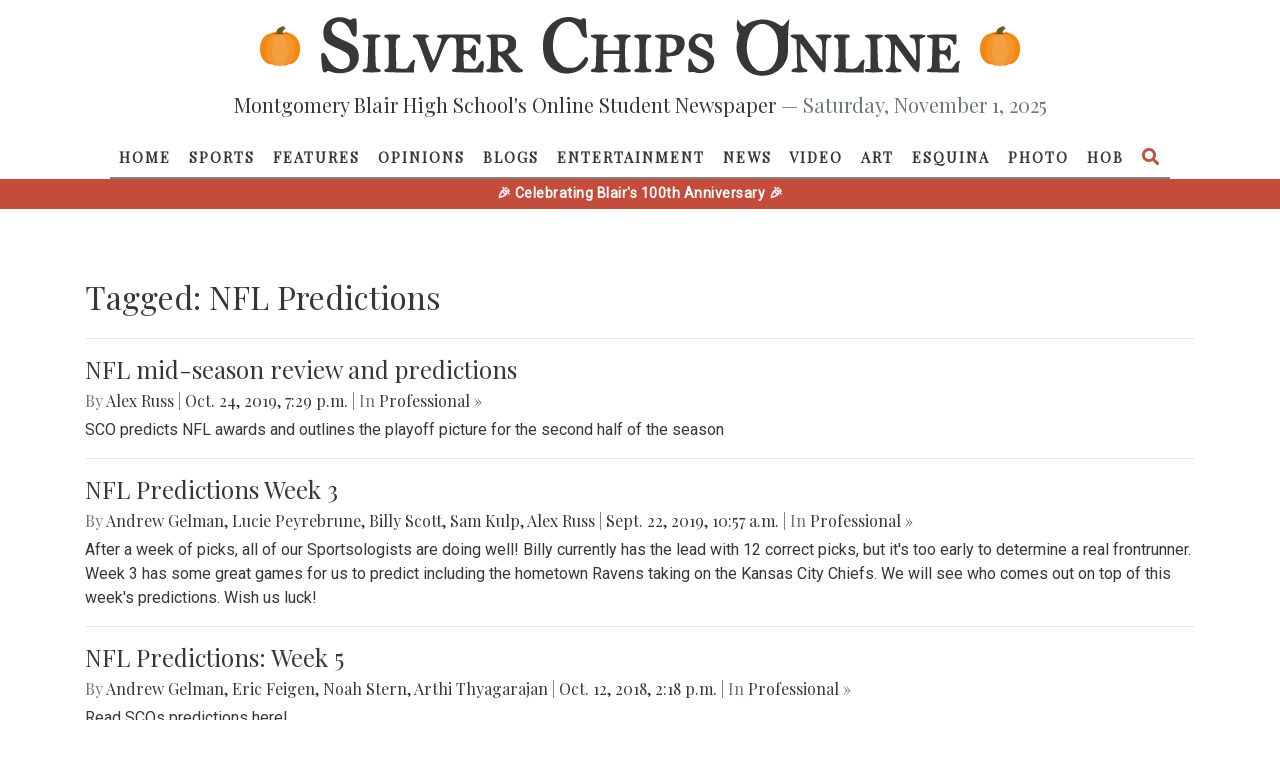

--- FILE ---
content_type: text/html; charset=utf-8
request_url: https://silverchips.mbhs.edu/tagged/NFL%20Predictions/?page=4&page=4&page=5&page=1&page=2&page=6&page=4&page=2&page=6&page=1
body_size: 45619
content:




<!DOCTYPE html>
<html lang="en-US">
    <head>
        <meta name="viewport" content="width=device-width, initial-scale=1">
        <meta charset="utf-8">
        <meta property="og:type" content="website">
        <meta property="og:title" content="Silver Chips Online">
        <meta property="og:description" content="An award-winning newsletter run by students at Montgomery Blair High School.">
        <meta property="og:url" content="https://silverchips.mbhs.edu">
        <meta property="og:image" content="/static/blurb.png"/>
        <meta name="theme-color" content="#ffffff">
        <title>
  Tagged: NFL Predictions
 | Silver Chips Online</title>

        <link rel="shortcut icon" href="/static/favicon.ico">
        
<link rel="stylesheet" href="https://stackpath.bootstrapcdn.com/bootstrap/4.3.1/css/bootstrap.min.css" integrity="sha384-ggOyR0iXCbMQv3Xipma34MD+dH/1fQ784/j6cY/iJTQUOhcWr7x9JvoRxT2MZw1T" crossorigin="anonymous">
<link href="https://use.fontawesome.com/releases/v5.1.0/css/all.css" rel="stylesheet">
<script src="https://code.jquery.com/jquery-3.5.1.min.js" integrity="sha256-9/aliU8dGd2tb6OSsuzixeV4y/faTqgFtohetphbbj0=" crossorigin="anonymous"></script><script src="https://cdnjs.cloudflare.com/ajax/libs/underscore.js/1.9.0/underscore-min.js" integrity="sha256-tr4FvXVZp8nkW7TvW4OYA5KWOs7fc2m5B6LN+AOn1VI=" crossorigin="anonymous"></script>
<script src="https://cdnjs.cloudflare.com/ajax/libs/popper.js/1.14.7/umd/popper.min.js" integrity="sha384-UO2eT0CpHqdSJQ6hJty5KVphtPhzWj9WO1clHTMGa3JDZwrnQq4sF86dIHNDz0W1" crossorigin="anonymous"></script>
<script src="https://stackpath.bootstrapcdn.com/bootstrap/4.3.1/js/bootstrap.min.js" integrity="sha384-JjSmVgyd0p3pXB1rRibZUAYoIIy6OrQ6VrjIEaFf/nJGzIxFDsf4x0xIM+B07jRM" crossorigin="anonymous"></script>
<script defer data-domain="sco.mbhs.edu" src="https://plausible.io/js/script.js"></script>


        <link type="text/css" rel="stylesheet" href="/static/home/styles/styles.css">

        <!-- Global site tag (gtag.js) - Google Analytics -->
        <script async src="https://www.googletagmanager.com/gtag/js?id=UA-128708283-1"></script>
        <script>
          window.dataLayer = window.dataLayer || [];
          function gtag(){dataLayer.push(arguments);}
          gtag('js', new Date());

          gtag('config', 'UA-128708283-1');
        </script>
     	<script src="https://cdn.jsdelivr.net/npm/canvas-confetti@1.9.2/dist/confetti.browser.min.js"></script>
    </head>

    <body>
        


<div class="navbar-wrapper fixed-top not-scrolled">
  <header class="navbar-wrapper-header w-100">
    
    <div class="d-none d-lg-flex align-items-center justify-content-center py-3">
      <img src="/static/home/images/pumpkin.png" alt="Pumpkin" class="pumpkin-decoration" style="width: 40px; height: 40px; margin-right: 20px;">
      <a class="logo" href="/"> <svg version="1.0" xmlns="http://www.w3.org/2000/svg" viewBox="0 0 5580 530" preserveAspectRatio="xMidYMid meet">
<g id="layer101" fill="#ffffff" stroke="none">
 <path d="M3776 505 c-108 -38 -171 -184 -133 -308 8 -26 12 -49 7 -52 -12 -7 -21 -64 -14 -92 l6 -24 19 30 c19 32 42 40 55 20 14 -23 90 -49 144 -49 52 0 104 18 153 52 16 11 22 9 49 -22 l30 -35 -6 60 c-3 33 -6 106 -5 163 1 86 -3 109 -21 147 -50 103 -171 150 -284 110z m155 -51 c42 -38 62 -94 63 -174 0 -93 -15 -140 -60 -180 -63 -55 -145 -35 -184 45 -50 102 -33 244 37 305 32 28 41 32 80 27 24 -2 53 -13 64 -23z"/>
 <path d="M98 485 c-21 -8 -38 -10 -38 -4 0 5 -8 9 -19 9 -15 0 -19 -11 -25 -61 -10 -96 -8 -109 12 -109 11 0 25 18 40 51 37 79 114 112 170 73 28 -19 30 -82 4 -112 -9 -11 -52 -35 -95 -52 -43 -18 -86 -43 -97 -57 -29 -37 -28 -121 2 -158 40 -52 129 -71 188 -40 18 9 31 11 35 5 3 -6 15 -10 26 -10 17 0 19 7 19 80 0 71 -2 80 -19 80 -13 0 -24 -14 -35 -45 -29 -76 -92 -106 -144 -69 -30 21 -30 74 1 100 12 11 52 33 89 48 37 15 78 38 92 51 53 49 43 154 -20 202 -43 32 -128 41 -186 18z"/>
 <path d="M2070 484 c-46 -20 -77 -50 -103 -99 -31 -57 -31 -193 0 -250 56 -106 176 -153 278 -111 19 8 35 11 35 5 0 -5 9 -9 20 -9 18 0 20 7 20 63 0 34 3 73 7 85 5 20 3 23 -17 20 -17 -2 -27 -14 -37 -45 -18 -52 -64 -93 -104 -93 -78 0 -129 68 -137 183 -6 83 15 143 64 187 29 25 43 30 85 30 44 0 55 -4 83 -33 17 -18 36 -40 41 -50 7 -12 14 -14 24 -8 12 8 12 14 2 39 -36 85 -164 128 -261 86z"/>
 <path d="M3275 491 c-11 -5 -30 -7 -42 -4 -22 5 -23 2 -23 -56 0 -71 18 -83 39 -25 8 23 24 40 46 51 31 15 36 15 59 -1 30 -19 34 -56 9 -78 -10 -8 -43 -27 -74 -41 -47 -20 -59 -31 -68 -59 -14 -43 -3 -77 36 -108 23 -18 36 -21 73 -15 25 3 55 6 68 6 20 -1 22 4 22 59 0 47 -3 60 -15 60 -8 0 -15 -9 -15 -20 0 -11 -13 -34 -29 -52 -26 -29 -32 -32 -57 -23 -20 7 -30 18 -32 36 -3 29 17 50 68 69 19 7 47 22 62 32 50 34 46 119 -6 153 -30 20 -93 28 -121 16z"/>
 <path d="M370 476 c0 -8 10 -16 23 -18 21 -3 22 -7 25 -131 l3 -127 -26 -10 c-48 -18 -26 -30 56 -30 60 0 80 3 77 13 -3 6 -14 13 -27 15 -21 3 -22 6 -19 135 3 128 4 132 26 135 12 2 22 10 22 18 0 11 -17 14 -80 14 -63 0 -80 -3 -80 -14z"/>
 <path d="M560 476 c0 -7 9 -16 20 -19 19 -5 20 -14 20 -132 0 -118 -1 -127 -20 -132 -11 -3 -20 -12 -20 -19 0 -11 17 -14 70 -14 53 0 70 3 70 14 0 7 -9 16 -20 19 -20 5 -20 12 -18 134 l3 128 47 3 c45 3 48 2 70 -37 25 -45 55 -57 44 -18 -3 12 -6 37 -6 55 l0 32 -130 0 c-104 0 -130 -3 -130 -14z"/>
 <path d="M956 482 c-3 -5 -26 -64 -51 -131 -54 -147 -61 -161 -80 -161 -8 0 -15 -7 -15 -15 0 -12 14 -15 70 -15 68 0 91 13 51 28 -18 7 -17 12 17 105 20 53 39 97 42 97 7 0 70 -170 70 -187 0 -7 -9 -13 -20 -13 -11 0 -20 -7 -20 -15 0 -13 28 -15 190 -15 l190 0 0 45 c0 25 -4 45 -8 45 -5 0 -18 -14 -30 -30 -19 -26 -29 -30 -67 -30 l-45 0 0 55 c0 55 0 55 30 55 23 0 33 -6 42 -25 6 -14 17 -25 25 -25 10 0 13 18 13 70 0 78 -13 91 -42 40 -12 -21 -25 -30 -43 -30 -25 0 -26 1 -23 63 l3 62 53 3 c50 3 53 2 73 -32 36 -61 58 -44 43 33 l-6 31 -134 0 c-107 0 -134 -3 -134 -14 0 -7 9 -16 20 -19 19 -5 20 -14 20 -131 0 -122 -1 -127 -22 -135 -47 -17 -60 0 -121 153 -54 133 -74 164 -91 138z"/>
 <path d="M1450 475 c0 -8 9 -15 20 -15 19 0 20 -7 20 -134 0 -125 -1 -134 -20 -139 -11 -3 -20 -10 -20 -16 0 -7 35 -11 104 -11 89 0 107 3 130 21 19 15 26 30 26 54 0 47 -8 64 -41 81 l-30 15 47 61 c26 33 56 63 66 66 10 2 18 11 18 18 0 22 -96 19 -104 -3 -12 -31 -91 -132 -104 -133 -10 0 -12 15 -10 58 3 50 6 57 26 60 12 2 22 10 22 18 0 11 -17 14 -75 14 -60 0 -75 -3 -75 -15z m175 -185 c20 -23 23 -63 5 -85 -7 -8 -28 -15 -46 -15 l-34 0 0 60 c0 59 0 60 28 60 16 0 37 -9 47 -20z"/>
 <path d="M2360 476 c0 -8 10 -16 23 -18 21 -3 22 -7 25 -131 l3 -127 -26 -10 c-47 -18 -27 -30 50 -30 48 0 75 4 75 11 0 6 -9 13 -20 16 -17 5 -20 14 -20 59 l0 54 70 0 70 0 0 -42 c0 -48 -7 -61 -32 -71 -41 -15 -15 -27 57 -27 72 0 98 12 58 27 -30 11 -33 24 -33 135 0 120 4 138 31 138 10 0 19 7 19 15 0 12 -15 15 -75 15 -58 0 -75 -3 -75 -14 0 -8 10 -16 23 -18 20 -3 22 -9 25 -65 l3 -63 -71 0 -70 0 0 65 c0 58 2 65 20 65 11 0 20 7 20 15 0 12 -15 15 -75 15 -58 0 -75 -3 -75 -14z"/>
 <path d="M2740 476 c0 -8 10 -16 23 -18 22 -3 22 -6 22 -133 0 -127 0 -130 -22 -133 -13 -2 -23 -10 -23 -18 0 -11 17 -14 75 -14 60 0 75 3 75 15 0 8 -9 15 -19 15 -27 0 -31 18 -31 135 0 117 4 135 31 135 10 0 19 7 19 15 0 12 -15 15 -75 15 -58 0 -75 -3 -75 -14z"/>
 <path d="M2920 476 c0 -8 10 -16 23 -18 21 -3 22 -7 25 -131 l3 -127 -26 -10 c-51 -19 -26 -30 70 -30 100 0 147 13 159 45 13 36 5 75 -22 106 -23 26 -38 33 -80 37 l-52 5 0 37 c0 51 8 70 31 70 10 0 19 7 19 15 0 12 -15 15 -75 15 -58 0 -75 -3 -75 -14z m168 -172 c15 -10 22 -25 22 -49 0 -41 -22 -65 -61 -65 l-29 0 0 65 c0 61 1 65 23 65 12 0 33 -7 45 -16z"/>
 <path d="M4110 476 c0 -8 11 -17 25 -20 l26 -7 -3 -122 -3 -122 -27 -13 c-43 -20 -33 -32 26 -32 l54 0 86 117 86 118 0 -82 c0 -96 -5 -111 -36 -124 -45 -16 -25 -29 46 -29 56 0 70 3 70 15 0 8 -9 15 -19 15 -28 0 -31 18 -31 166 0 121 -2 134 -17 134 -11 0 -54 -49 -110 -127 l-93 -126 0 75 c0 107 8 137 36 144 13 3 24 12 24 20 0 11 -17 14 -70 14 -53 0 -70 -3 -70 -14z"/>
 <path d="M4480 476 c0 -7 9 -16 20 -19 19 -5 20 -14 20 -132 0 -118 -1 -127 -20 -132 -11 -3 -20 -12 -20 -19 0 -11 17 -14 70 -14 56 0 70 3 70 15 0 8 -9 15 -20 15 -20 0 -20 5 -18 133 l3 132 29 3 c47 6 70 -5 90 -43 22 -40 52 -49 42 -12 -3 12 -6 37 -6 55 l0 32 -130 0 c-104 0 -130 -3 -130 -14z"/>
 <path d="M4750 475 c0 -9 9 -15 25 -15 l25 0 0 -130 c0 -130 0 -131 -25 -140 -48 -18 -26 -30 55 -30 82 0 103 12 55 30 l-26 10 3 127 c3 124 4 128 26 131 12 2 22 10 22 18 0 11 -17 14 -80 14 -64 0 -80 -3 -80 -15z"/>
 <path d="M4930 477 c0 -7 10 -17 23 -22 20 -9 22 -17 25 -110 3 -121 -1 -143 -33 -155 -42 -16 -28 -30 28 -30 l53 0 85 116 84 116 3 -49 c2 -28 -1 -72 -5 -99 -7 -40 -12 -50 -31 -52 -12 -2 -22 -10 -22 -18 0 -11 16 -14 70 -14 72 0 91 13 45 30 l-25 10 0 145 c0 188 -5 189 -126 23 l-89 -122 -3 87 c-3 94 7 127 38 127 11 0 20 7 20 15 0 12 -14 15 -70 15 -50 0 -70 -4 -70 -13z"/>
 <path d="M5290 476 c0 -8 10 -16 23 -18 21 -3 22 -7 25 -131 l3 -127 -26 -10 c-55 -21 -24 -30 105 -30 l130 0 0 45 c0 33 -4 45 -15 45 -8 0 -15 -6 -15 -13 0 -26 -36 -47 -78 -47 l-42 0 0 55 c0 55 0 55 30 55 23 0 33 -6 40 -25 17 -46 30 -27 30 45 0 71 -13 91 -29 46 -9 -23 -29 -36 -57 -36 -12 0 -14 13 -12 63 l3 62 53 3 c50 3 53 2 73 -32 21 -36 57 -52 45 -20 -3 9 -6 31 -6 50 l0 34 -140 0 c-115 0 -140 -3 -140 -14z"/>
 </g>
</svg>
 </a>
      <img src="/static/home/images/pumpkin.png" alt="Pumpkin" class="pumpkin-decoration" style="width: 40px; height: 40px; margin-left: 20px;">
    </div>

    <h6 class="lead text-center d-none d-lg-block">
      Montgomery Blair High School's Online Student Newspaper <span class="text-muted">&mdash; Saturday, November 1, 2025</span>
    </h6>
  </header>
  <nav class="navbar navbar-expand-lg pb-0">
    
    <a class="navbar-brand logo mx-auto py-3 d-lg-none" href="#"> <svg version="1.0" xmlns="http://www.w3.org/2000/svg" viewBox="0 0 5580 530" preserveAspectRatio="xMidYMid meet">
<g id="layer101" fill="#ffffff" stroke="none">
 <path d="M3776 505 c-108 -38 -171 -184 -133 -308 8 -26 12 -49 7 -52 -12 -7 -21 -64 -14 -92 l6 -24 19 30 c19 32 42 40 55 20 14 -23 90 -49 144 -49 52 0 104 18 153 52 16 11 22 9 49 -22 l30 -35 -6 60 c-3 33 -6 106 -5 163 1 86 -3 109 -21 147 -50 103 -171 150 -284 110z m155 -51 c42 -38 62 -94 63 -174 0 -93 -15 -140 -60 -180 -63 -55 -145 -35 -184 45 -50 102 -33 244 37 305 32 28 41 32 80 27 24 -2 53 -13 64 -23z"/>
 <path d="M98 485 c-21 -8 -38 -10 -38 -4 0 5 -8 9 -19 9 -15 0 -19 -11 -25 -61 -10 -96 -8 -109 12 -109 11 0 25 18 40 51 37 79 114 112 170 73 28 -19 30 -82 4 -112 -9 -11 -52 -35 -95 -52 -43 -18 -86 -43 -97 -57 -29 -37 -28 -121 2 -158 40 -52 129 -71 188 -40 18 9 31 11 35 5 3 -6 15 -10 26 -10 17 0 19 7 19 80 0 71 -2 80 -19 80 -13 0 -24 -14 -35 -45 -29 -76 -92 -106 -144 -69 -30 21 -30 74 1 100 12 11 52 33 89 48 37 15 78 38 92 51 53 49 43 154 -20 202 -43 32 -128 41 -186 18z"/>
 <path d="M2070 484 c-46 -20 -77 -50 -103 -99 -31 -57 -31 -193 0 -250 56 -106 176 -153 278 -111 19 8 35 11 35 5 0 -5 9 -9 20 -9 18 0 20 7 20 63 0 34 3 73 7 85 5 20 3 23 -17 20 -17 -2 -27 -14 -37 -45 -18 -52 -64 -93 -104 -93 -78 0 -129 68 -137 183 -6 83 15 143 64 187 29 25 43 30 85 30 44 0 55 -4 83 -33 17 -18 36 -40 41 -50 7 -12 14 -14 24 -8 12 8 12 14 2 39 -36 85 -164 128 -261 86z"/>
 <path d="M3275 491 c-11 -5 -30 -7 -42 -4 -22 5 -23 2 -23 -56 0 -71 18 -83 39 -25 8 23 24 40 46 51 31 15 36 15 59 -1 30 -19 34 -56 9 -78 -10 -8 -43 -27 -74 -41 -47 -20 -59 -31 -68 -59 -14 -43 -3 -77 36 -108 23 -18 36 -21 73 -15 25 3 55 6 68 6 20 -1 22 4 22 59 0 47 -3 60 -15 60 -8 0 -15 -9 -15 -20 0 -11 -13 -34 -29 -52 -26 -29 -32 -32 -57 -23 -20 7 -30 18 -32 36 -3 29 17 50 68 69 19 7 47 22 62 32 50 34 46 119 -6 153 -30 20 -93 28 -121 16z"/>
 <path d="M370 476 c0 -8 10 -16 23 -18 21 -3 22 -7 25 -131 l3 -127 -26 -10 c-48 -18 -26 -30 56 -30 60 0 80 3 77 13 -3 6 -14 13 -27 15 -21 3 -22 6 -19 135 3 128 4 132 26 135 12 2 22 10 22 18 0 11 -17 14 -80 14 -63 0 -80 -3 -80 -14z"/>
 <path d="M560 476 c0 -7 9 -16 20 -19 19 -5 20 -14 20 -132 0 -118 -1 -127 -20 -132 -11 -3 -20 -12 -20 -19 0 -11 17 -14 70 -14 53 0 70 3 70 14 0 7 -9 16 -20 19 -20 5 -20 12 -18 134 l3 128 47 3 c45 3 48 2 70 -37 25 -45 55 -57 44 -18 -3 12 -6 37 -6 55 l0 32 -130 0 c-104 0 -130 -3 -130 -14z"/>
 <path d="M956 482 c-3 -5 -26 -64 -51 -131 -54 -147 -61 -161 -80 -161 -8 0 -15 -7 -15 -15 0 -12 14 -15 70 -15 68 0 91 13 51 28 -18 7 -17 12 17 105 20 53 39 97 42 97 7 0 70 -170 70 -187 0 -7 -9 -13 -20 -13 -11 0 -20 -7 -20 -15 0 -13 28 -15 190 -15 l190 0 0 45 c0 25 -4 45 -8 45 -5 0 -18 -14 -30 -30 -19 -26 -29 -30 -67 -30 l-45 0 0 55 c0 55 0 55 30 55 23 0 33 -6 42 -25 6 -14 17 -25 25 -25 10 0 13 18 13 70 0 78 -13 91 -42 40 -12 -21 -25 -30 -43 -30 -25 0 -26 1 -23 63 l3 62 53 3 c50 3 53 2 73 -32 36 -61 58 -44 43 33 l-6 31 -134 0 c-107 0 -134 -3 -134 -14 0 -7 9 -16 20 -19 19 -5 20 -14 20 -131 0 -122 -1 -127 -22 -135 -47 -17 -60 0 -121 153 -54 133 -74 164 -91 138z"/>
 <path d="M1450 475 c0 -8 9 -15 20 -15 19 0 20 -7 20 -134 0 -125 -1 -134 -20 -139 -11 -3 -20 -10 -20 -16 0 -7 35 -11 104 -11 89 0 107 3 130 21 19 15 26 30 26 54 0 47 -8 64 -41 81 l-30 15 47 61 c26 33 56 63 66 66 10 2 18 11 18 18 0 22 -96 19 -104 -3 -12 -31 -91 -132 -104 -133 -10 0 -12 15 -10 58 3 50 6 57 26 60 12 2 22 10 22 18 0 11 -17 14 -75 14 -60 0 -75 -3 -75 -15z m175 -185 c20 -23 23 -63 5 -85 -7 -8 -28 -15 -46 -15 l-34 0 0 60 c0 59 0 60 28 60 16 0 37 -9 47 -20z"/>
 <path d="M2360 476 c0 -8 10 -16 23 -18 21 -3 22 -7 25 -131 l3 -127 -26 -10 c-47 -18 -27 -30 50 -30 48 0 75 4 75 11 0 6 -9 13 -20 16 -17 5 -20 14 -20 59 l0 54 70 0 70 0 0 -42 c0 -48 -7 -61 -32 -71 -41 -15 -15 -27 57 -27 72 0 98 12 58 27 -30 11 -33 24 -33 135 0 120 4 138 31 138 10 0 19 7 19 15 0 12 -15 15 -75 15 -58 0 -75 -3 -75 -14 0 -8 10 -16 23 -18 20 -3 22 -9 25 -65 l3 -63 -71 0 -70 0 0 65 c0 58 2 65 20 65 11 0 20 7 20 15 0 12 -15 15 -75 15 -58 0 -75 -3 -75 -14z"/>
 <path d="M2740 476 c0 -8 10 -16 23 -18 22 -3 22 -6 22 -133 0 -127 0 -130 -22 -133 -13 -2 -23 -10 -23 -18 0 -11 17 -14 75 -14 60 0 75 3 75 15 0 8 -9 15 -19 15 -27 0 -31 18 -31 135 0 117 4 135 31 135 10 0 19 7 19 15 0 12 -15 15 -75 15 -58 0 -75 -3 -75 -14z"/>
 <path d="M2920 476 c0 -8 10 -16 23 -18 21 -3 22 -7 25 -131 l3 -127 -26 -10 c-51 -19 -26 -30 70 -30 100 0 147 13 159 45 13 36 5 75 -22 106 -23 26 -38 33 -80 37 l-52 5 0 37 c0 51 8 70 31 70 10 0 19 7 19 15 0 12 -15 15 -75 15 -58 0 -75 -3 -75 -14z m168 -172 c15 -10 22 -25 22 -49 0 -41 -22 -65 -61 -65 l-29 0 0 65 c0 61 1 65 23 65 12 0 33 -7 45 -16z"/>
 <path d="M4110 476 c0 -8 11 -17 25 -20 l26 -7 -3 -122 -3 -122 -27 -13 c-43 -20 -33 -32 26 -32 l54 0 86 117 86 118 0 -82 c0 -96 -5 -111 -36 -124 -45 -16 -25 -29 46 -29 56 0 70 3 70 15 0 8 -9 15 -19 15 -28 0 -31 18 -31 166 0 121 -2 134 -17 134 -11 0 -54 -49 -110 -127 l-93 -126 0 75 c0 107 8 137 36 144 13 3 24 12 24 20 0 11 -17 14 -70 14 -53 0 -70 -3 -70 -14z"/>
 <path d="M4480 476 c0 -7 9 -16 20 -19 19 -5 20 -14 20 -132 0 -118 -1 -127 -20 -132 -11 -3 -20 -12 -20 -19 0 -11 17 -14 70 -14 56 0 70 3 70 15 0 8 -9 15 -20 15 -20 0 -20 5 -18 133 l3 132 29 3 c47 6 70 -5 90 -43 22 -40 52 -49 42 -12 -3 12 -6 37 -6 55 l0 32 -130 0 c-104 0 -130 -3 -130 -14z"/>
 <path d="M4750 475 c0 -9 9 -15 25 -15 l25 0 0 -130 c0 -130 0 -131 -25 -140 -48 -18 -26 -30 55 -30 82 0 103 12 55 30 l-26 10 3 127 c3 124 4 128 26 131 12 2 22 10 22 18 0 11 -17 14 -80 14 -64 0 -80 -3 -80 -15z"/>
 <path d="M4930 477 c0 -7 10 -17 23 -22 20 -9 22 -17 25 -110 3 -121 -1 -143 -33 -155 -42 -16 -28 -30 28 -30 l53 0 85 116 84 116 3 -49 c2 -28 -1 -72 -5 -99 -7 -40 -12 -50 -31 -52 -12 -2 -22 -10 -22 -18 0 -11 16 -14 70 -14 72 0 91 13 45 30 l-25 10 0 145 c0 188 -5 189 -126 23 l-89 -122 -3 87 c-3 94 7 127 38 127 11 0 20 7 20 15 0 12 -14 15 -70 15 -50 0 -70 -4 -70 -13z"/>
 <path d="M5290 476 c0 -8 10 -16 23 -18 21 -3 22 -7 25 -131 l3 -127 -26 -10 c-55 -21 -24 -30 105 -30 l130 0 0 45 c0 33 -4 45 -15 45 -8 0 -15 -6 -15 -13 0 -26 -36 -47 -78 -47 l-42 0 0 55 c0 55 0 55 30 55 23 0 33 -6 40 -25 17 -46 30 -27 30 45 0 71 -13 91 -29 46 -9 -23 -29 -36 -57 -36 -12 0 -14 13 -12 63 l3 62 53 3 c50 3 53 2 73 -32 21 -36 57 -52 45 -20 -3 9 -6 31 -6 50 l0 34 -140 0 c-115 0 -140 -3 -140 -14z"/>
 </g>
</svg>
 </a>

    <button class="navbar-toggler" type="button" data-toggle="collapse" data-target="#navbarDropdown" aria-controls="navbarNavDropdown" aria-expanded="false" aria-label="Toggle navigation">
      <i class="fas fa-bars"></i>
    </button>
    <div class="collapse navbar-collapse" id="navbarDropdown">
      <ul class="navbar-nav mx-auto">
        <li class="nav-item ">
          <a class="nav-link" href="/">Home</a>
        </li>

  
      
        
          <li class="nav-item ">
            <a class="nav-link" href="/section/sports/">Sports</a>
          </li>
        
      
        
          <li class="nav-item ">
            <a class="nav-link" href="/section/features/">Features</a>
          </li>
        
      
        
          <li class="nav-item ">
            <a class="nav-link" href="/section/opinions/">Opinions</a>
          </li>
        
      
        
          <li class="nav-item ">
            <a class="nav-link" href="/section/blogs/">Blogs</a>
          </li>
        
      
        
          <li class="nav-item ">
            <a class="nav-link" href="/section/entertainment/">Entertainment</a>
          </li>
        
      
        
          <li class="nav-item ">
            <a class="nav-link" href="/section/news/">News</a>
          </li>
        
      
        
          <li class="nav-item ">
            <a class="nav-link" href="/section/videos/">Video</a>
          </li>
        
      
        
          <li class="nav-item ">
            <a class="nav-link" href="/section/art/">Art</a>
          </li>
        
      
        
          <li class="nav-item ">
            <a class="nav-link" href="/section/la%20esquina%20latina/">Esquina</a>
          </li>
        
      
    
  
  
    <li class="nav-item ">
      <a class="nav-link" href="/section/photos/">Photo</a>
    
  
  
    <li class="nav-item ">
      <a class="nav-link" href="/section/humans%20of%20blair/">HOB</a>
    
  

	<li id="search" class="nav-item px-0">
          <a class="nav-link" data-toggle="modal" data-target="#searchModal" style="font-size: 13px;">
            <i class="fa fa-search fa-lg py-1"></i>
          </a>
        </li>
      </ul>
    </div>
  </nav>
<div class="red-bar" style="background-color: #c54c3a; height: 30px; width: 100%; display: flex; align-items: center; justify-content: center; color: white; font-weight: bold; font-size: 14px; letter-spacing: 0.5px;">🎉 Celebrating Blair's 100th Anniversary 🎉</div>
</div>

<div class="modal fade" id="searchModal" tabindex="-1" role="dialog" aria-labelledby="searchModalLabel" aria-hidden="true">
  <div class="modal-dialog modal-lg" role="document">
    <div class="modal-content">
      <div class="modal-body">
        <button type="button" id="modal-close-btn" class="fas fa-times"></button>
        <form method="get" class="modal-search-form" action="/search/">
          <input name="q" type="text" class="modal-search-input" placeholder="Search...">
            <button class="modal-search-submit" type="submit">
              <i class="fa fa-search"></i>
            </button>
        </form>
      </div>
    </div>
  </div>
</div>

<script defer src="/static/home/scripts/navbar.js"></script>
<script>
    $("#modal-close-btn").on("click", function() {
        $("#searchModal").modal("hide");
    });
</script>


        
  <div class="container">
    <h1>Tagged: NFL Predictions</h1>
    <hr/>

    
      

<h4 class="title"><a href="/content/nfl-mid-season-review-and-predictions-32192/" class="solid-link">NFL mid-season review and predictions</a></h4>
<h6 class="authors"><span class="text-muted">By</span> 
<!-- {#} -->
    <a href="/profile/943/" class="solid-link">Alex Russ</a>


 <span class="text-muted">|</span>
Oct. 24, 2019, 7:29 p.m.
<span class="text-muted">| In</span> <a href="/section/sports/pro/" class="solid-link">Professional &raquo;</a></h6>
<p>SCO predicts NFL awards and outlines the playoff picture for the second half of the season</p>

      <hr/>
    
      

<h4 class="title"><a href="/content/nfl-predictions-week-3-32060/" class="solid-link">NFL Predictions Week 3</a></h4>
<h6 class="authors"><span class="text-muted">By</span> 
<!-- {#} -->
    <a href="/profile/960/" class="solid-link">Andrew Gelman</a>,

<!-- {#} -->
    <a href="/profile/969/" class="solid-link">Lucie Peyrebrune</a>,

<!-- {#} -->
    <a href="/profile/971/" class="solid-link">Billy Scott</a>,

<!-- {#} -->
    <a href="/profile/947/" class="solid-link">Sam Kulp</a>,

<!-- {# <span>,</span> } -->
    <a href="/profile/943/" class="solid-link">Alex Russ</a>


 <span class="text-muted">|</span>
Sept. 22, 2019, 10:57 a.m.
<span class="text-muted">| In</span> <a href="/section/sports/pro/" class="solid-link">Professional &raquo;</a></h6>
<p>After a week of picks, all of our Sportsologists are doing well!  Billy currently has the lead with 12 correct picks, but it's too early to determine a real frontrunner. Week 3 has some great games for us  to predict including the hometown Ravens taking on the Kansas City Chiefs. We will see who comes out on top of this week's predictions. Wish us luck!</p>

      <hr/>
    
      

<h4 class="title"><a href="/content/nfl-predictions-week-5-31322/" class="solid-link">NFL Predictions: Week 5</a></h4>
<h6 class="authors"><span class="text-muted">By</span> 
<!-- {#} -->
    <a href="/profile/960/" class="solid-link">Andrew Gelman</a>,

<!-- {#} -->
    <a href="/profile/920/" class="solid-link">Eric Feigen</a>,

<!-- {#} -->
    <a href="/profile/934/" class="solid-link">Noah Stern</a>,

<!-- {# <span>,</span> } -->
    <a href="/profile/932/" class="solid-link">Arthi Thyagarajan</a>


 <span class="text-muted">|</span>
Oct. 12, 2018, 2:18 p.m.
<span class="text-muted">| In</span> <a href="/section/sports/pro/" class="solid-link">Professional &raquo;</a></h6>
<p>Read SCOs predictions here!</p>

      <hr/>
    
      

<h4 class="title"><a href="/content/super-bowl-lii-playoff-predictions-31065/" class="solid-link">Super Bowl LII Playoff Predictions </a></h4>
<h6 class="authors"><span class="text-muted">By</span> 
<!-- {#} -->
    <a href="/profile/920/" class="solid-link">Eric Feigen</a>,

<!-- {#} -->
    <a href="/profile/934/" class="solid-link">Noah Stern</a>,

<!-- {#} -->
    <a href="/profile/905/" class="solid-link">Nate Bodner</a>,

<!-- {# <span>,</span> } -->
    <a href="/profile/900/" class="solid-link">Ellie Williams</a>


 <span class="text-muted">|</span>
Jan. 6, 2018, 2:17 p.m.
<span class="text-muted">| In</span> <a href="/section/sports/pro/" class="solid-link">Professional &raquo;</a></h6>
<p>It's playoff time baby!!!!! Our predictions staff has laid out their favorites to win every game of the 2018 playoffs, all the way to the Super Bowl. With a ton of good competition and new teams to the spotlight, this year will surely be a year to remember. Click to see who we think will be fighting for the Lombardi Trophy in February!</p>

      <hr/>
    
      

<h4 class="title"><a href="/content/nfl-predictions-week-15-31060/" class="solid-link">NFL Predictions Week 15</a></h4>
<h6 class="authors"><span class="text-muted">By</span> 
<!-- {#} -->
    <a href="/profile/920/" class="solid-link">Eric Feigen</a>,

<!-- {#} -->
    <a href="/profile/934/" class="solid-link">Noah Stern</a>,

<!-- {#} -->
    <a href="/profile/905/" class="solid-link">Nate Bodner</a>,

<!-- {# <span>,</span> } -->
    <a href="/profile/900/" class="solid-link">Ellie Williams</a>


 <span class="text-muted">|</span>
Dec. 15, 2017, 2:24 p.m.
<span class="text-muted">| In</span> <a href="/section/sports/pro/" class="solid-link">Professional &raquo;</a></h6>
<p>Playoffs are fast approaching, so click to find out whose going to win every big match-up during this weekend of NFL action!</p>

      <hr/>
    
      

<h4 class="title"><a href="/content/nfl-predictions-week-14-31052/" class="solid-link">NFL Predictions Week 14</a></h4>
<h6 class="authors"><span class="text-muted">By</span> 
<!-- {#} -->
    <a href="/profile/920/" class="solid-link">Eric Feigen</a>,

<!-- {#} -->
    <a href="/profile/934/" class="solid-link">Noah Stern</a>,

<!-- {#} -->
    <a href="/profile/905/" class="solid-link">Nate Bodner</a>,

<!-- {# <span>,</span> } -->
    <a href="/profile/900/" class="solid-link">Ellie Williams</a>


 <span class="text-muted">|</span>
Dec. 7, 2017, 12:55 p.m.
<span class="text-muted">| In</span> <a href="/section/sports/pro/" class="solid-link">Professional &raquo;</a></h6>
<p>We're coming up on the NFL playoffs, and every team with a shot is still trying to secure a spot in the postseason, and a chance to fight for the Lombardi trophy. There are a lot of games with playoff implications, so click to find out who we think is going to take a step towards playoffs, and what teams are going to be sitting on the couch watching the NFL playoffs in January.</p>

      <hr/>
    
      

<h4 class="title"><a href="/content/nfl-predictions-week-13-31049/" class="solid-link">NFL Predictions Week 13</a></h4>
<h6 class="authors"><span class="text-muted">By</span> 
<!-- {#} -->
    <a href="/profile/920/" class="solid-link">Eric Feigen</a>,

<!-- {#} -->
    <a href="/profile/934/" class="solid-link">Noah Stern</a>,

<!-- {#} -->
    <a href="/profile/905/" class="solid-link">Nate Bodner</a>,

<!-- {# <span>,</span> } -->
    <a href="/profile/900/" class="solid-link">Ellie Williams</a>


 <span class="text-muted">|</span>
Dec. 2, 2017, 10:18 a.m.
<span class="text-muted">| In</span> <a href="/section/sports/pro/" class="solid-link">Professional &raquo;</a></h6>
<p>The NFL regular season is winding down, and many games the rest of the way have major playoff implications, like Vikings at Falcons, Lions at Ravens, and Panthers at Saints. Click to find out our picks for Week 13 of the NFL season.</p>

      <hr/>
    
      

<h4 class="title"><a href="/content/nfl-predictions-week-11-31029/" class="solid-link">NFL Predictions Week 11</a></h4>
<h6 class="authors"><span class="text-muted">By</span> 
<!-- {#} -->
    <a href="/profile/920/" class="solid-link">Eric Feigen</a>,

<!-- {#} -->
    <a href="/profile/934/" class="solid-link">Noah Stern</a>,

<!-- {#} -->
    <a href="/profile/905/" class="solid-link">Nate Bodner</a>,

<!-- {# <span>,</span> } -->
    <a href="/profile/900/" class="solid-link">Ellie Williams</a>


 <span class="text-muted">|</span>
Nov. 19, 2017, noon
<span class="text-muted">| In</span> <a href="/section/sports/pro/" class="solid-link">Professional &raquo;</a></h6>
<p>The answers to who will win every game of week 11 of NFL action.</p>

      <hr/>
    
      

<h4 class="title"><a href="/content/nfl-predictions-week-10-31023/" class="solid-link">NFL Predictions Week 10</a></h4>
<h6 class="authors"><span class="text-muted">By</span> 
<!-- {#} -->
    <a href="/profile/920/" class="solid-link">Eric Feigen</a>,

<!-- {#} -->
    <a href="/profile/934/" class="solid-link">Noah Stern</a>,

<!-- {#} -->
    <a href="/profile/905/" class="solid-link">Nate Bodner</a>,

<!-- {# <span>,</span> } -->
    <a href="/profile/900/" class="solid-link">Ellie Williams</a>


 <span class="text-muted">|</span>
Nov. 12, 2017, 9 a.m.
<span class="text-muted">| In</span> <a href="/section/sports/pro/" class="solid-link">Professional &raquo;</a></h6>
<p></p>

      <hr/>
    
      

<h4 class="title"><a href="/content/nfl-predictions-week-9-31018/" class="solid-link">NFL Predictions Week 9</a></h4>
<h6 class="authors"><span class="text-muted">By</span> 
<!-- {#} -->
    <a href="/profile/920/" class="solid-link">Eric Feigen</a>,

<!-- {#} -->
    <a href="/profile/934/" class="solid-link">Noah Stern</a>,

<!-- {#} -->
    <a href="/profile/905/" class="solid-link">Nate Bodner</a>,

<!-- {# <span>,</span> } -->
    <a href="/profile/900/" class="solid-link">Ellie Williams</a>


 <span class="text-muted">|</span>
Nov. 3, 2017, 12:59 p.m.
<span class="text-muted">| In</span> <a href="/section/sports/pro/" class="solid-link">Professional &raquo;</a></h6>
<p>We've got the winners for the Chiefs on the road in Dallas, a potential upset in San Francisco over division rival Arizona, Lions at Packers on MNF and every other game for Week 9 of the NFL season!</p>

      <hr/>
    
      

<h4 class="title"><a href="/content/nfl-predictions-week-8-31017/" class="solid-link">NFL Predictions Week 8</a></h4>
<h6 class="authors"><span class="text-muted">By</span> 
<!-- {#} -->
    <a href="/profile/920/" class="solid-link">Eric Feigen</a>,

<!-- {#} -->
    <a href="/profile/934/" class="solid-link">Noah Stern</a>,

<!-- {#} -->
    <a href="/profile/905/" class="solid-link">Nate Bodner</a>,

<!-- {# <span>,</span> } -->
    <a href="/profile/900/" class="solid-link">Ellie Williams</a>


 <span class="text-muted">|</span>
Oct. 29, 2017, 12:55 p.m.
<span class="text-muted">| In</span> <a href="/section/sports/pro/" class="solid-link">Professional &raquo;</a></h6>
<p>Click to see the outcome of every week 8 NFL game, courtesy of our prediction team!</p>

      <hr/>
    
      

<h4 class="title"><a href="/content/nfl-predictions-week-7-31010/" class="solid-link">NFL Predictions Week 7</a></h4>
<h6 class="authors"><span class="text-muted">By</span> 
<!-- {#} -->
    <a href="/profile/920/" class="solid-link">Eric Feigen</a>,

<!-- {#} -->
    <a href="/profile/934/" class="solid-link">Noah Stern</a>,

<!-- {#} -->
    <a href="/profile/905/" class="solid-link">Nate Bodner</a>,

<!-- {# <span>,</span> } -->
    <a href="/profile/900/" class="solid-link">Ellie Williams</a>


 <span class="text-muted">|</span>
Oct. 20, 2017, 12:58 p.m.
<span class="text-muted">| In</span> <a href="/section/sports/pro/" class="solid-link">Professional &raquo;</a></h6>
<p>Will the Cardinals veterans be able to knock off the upstart Rams? Will the Falcons avenge their heartbreaking loss in Super Bowl 50. Will the Redskins catch up in the battle for the NFC East Monday night? Find out what's going to happen in all these games and more!</p>

      <hr/>
    
      

<h4 class="title"><a href="/content/nfl-predictions-week-6-31002/" class="solid-link">NFL Predictions Week 6</a></h4>
<h6 class="authors"><span class="text-muted">By</span> 
<!-- {#} -->
    <a href="/profile/920/" class="solid-link">Eric Feigen</a>,

<!-- {#} -->
    <a href="/profile/934/" class="solid-link">Noah Stern</a>,

<!-- {#} -->
    <a href="/profile/905/" class="solid-link">Nate Bodner</a>,

<!-- {# <span>,</span> } -->
    <a href="/profile/900/" class="solid-link">Ellie Williams</a>


 <span class="text-muted">|</span>
Oct. 12, 2017, 8:20 p.m.
<span class="text-muted">| In</span> <a href="/section/sports/pro/" class="solid-link">Professional &raquo;</a></h6>
<p>Our team has gotten together to give you our predictions for every single week six games, including some great matchups like Eagles vs Panthers, Packers vs Vikings, and Steelers vs Chiefs. Click to see what we have to say.</p>

      <hr/>
    
      

<h4 class="title"><a href="/content/nfl-predictions-week-5-30992/" class="solid-link">NFL Predictions Week 5</a></h4>
<h6 class="authors"><span class="text-muted">By</span> 
<!-- {#} -->
    <a href="/profile/920/" class="solid-link">Eric Feigen</a>,

<!-- {#} -->
    <a href="/profile/934/" class="solid-link">Noah Stern</a>,

<!-- {#} -->
    <a href="/profile/905/" class="solid-link">Nate Bodner</a>,

<!-- {# <span>,</span> } -->
    <a href="/profile/900/" class="solid-link">Ellie Williams</a>


 <span class="text-muted">|</span>
Oct. 6, 2017, 9:39 a.m.
<span class="text-muted">| In</span> <a href="/section/sports/pro/" class="solid-link">Professional &raquo;</a></h6>
<p>Week four brought more excitement for football fans, with many big upsets. Now in week five, four teams have a bye, but there's still a great slate of games, including a rematch of a classic NFC playoff game from last season between the Packers and the Cowboys, and many more. Here's what our team has to say about Week 5.</p>

      <hr/>
    
      

<h4 class="title"><a href="/content/nfl-predictions-week-4-30983/" class="solid-link">NFL Predictions Week 4</a></h4>
<h6 class="authors"><span class="text-muted">By</span> 
<!-- {#} -->
    <a href="/profile/920/" class="solid-link">Eric Feigen</a>,

<!-- {#} -->
    <a href="/profile/934/" class="solid-link">Noah Stern</a>,

<!-- {#} -->
    <a href="/profile/905/" class="solid-link">Nate Bodner</a>,

<!-- {# <span>,</span> } -->
    <a href="/profile/900/" class="solid-link">Ellie Williams</a>


 <span class="text-muted">|</span>
Oct. 1, 2017, 10:25 a.m.
<span class="text-muted">| In</span> <a href="/section/sports/pro/" class="solid-link">Professional &raquo;</a></h6>
<p>Will the upsets continue in week 4 of NFL action? See what the prediction team thinks about this week's games!</p>

      <hr/>
    
      

<h4 class="title"><a href="/content/nfl-predictions-week-3-30975/" class="solid-link">NFL Predictions Week 3</a></h4>
<h6 class="authors"><span class="text-muted">By</span> 
<!-- {#} -->
    <a href="/profile/920/" class="solid-link">Eric Feigen</a>,

<!-- {#} -->
    <a href="/profile/934/" class="solid-link">Noah Stern</a>,

<!-- {#} -->
    <a href="/profile/905/" class="solid-link">Nate Bodner</a>,

<!-- {# <span>,</span> } -->
    <a href="/profile/900/" class="solid-link">Ellie Williams</a>


 <span class="text-muted">|</span>
Sept. 22, 2017, 12:54 p.m.
<span class="text-muted">| In</span> <a href="/section/sports/pro/" class="solid-link">Professional &raquo;</a></h6>
<p>Week 3 of the NFL season brings us a good slate of games, including Falcons vs Lions, Seahawks vs Titans, Redskins vs Raiders, and the first London game of the season. See what our writers have to say about all these games and more!</p>

      <hr/>
    
      

<h4 class="title"><a href="/content/nfl-week-2-predictions-30973/" class="solid-link">NFL Week 2 Predictions</a></h4>
<h6 class="authors"><span class="text-muted">By</span> 
<!-- {#} -->
    <a href="/profile/905/" class="solid-link">Nate Bodner</a>,

<!-- {# <span>,</span> } -->
    <a href="/profile/900/" class="solid-link">Ellie Williams</a>


 <span class="text-muted">|</span>
Sept. 14, 2017, 3 p.m.
<span class="text-muted">| In</span> <a href="/section/sports/pro/" class="solid-link">Professional &raquo;</a></h6>
<p>As is always the case, we learned a lot from watching week one football. Some teams raised eyebrows with impressive showings, while other teams forced fans to reel in expectations. See what we think about this week's games.</p>

      <hr/>
    
      

<h4 class="title"><a href="/content/nfl-week-2-predictions-30974/" class="solid-link">NFL Week 2 Predictions</a></h4>
<h6 class="authors"><span class="text-muted">By</span> 
<!-- {#} -->
    <a href="/profile/905/" class="solid-link">Nate Bodner</a>,

<!-- {# <span>,</span> } -->
    <a href="/profile/900/" class="solid-link">Ellie Williams</a>


 <span class="text-muted">|</span>
Sept. 14, 2017, 2:37 p.m.
<span class="text-muted">| In</span> <a href="/section/sports/pro/" class="solid-link">Professional &raquo;</a></h6>
<p>As is always the case, we learned a lot from watching week one football. Some teams raised eyebrows with impressive showings, while other teams forced fans to reel in expectations. See what our team has to say about this week's games.</p>

      <hr/>
    
      

<h4 class="title"><a href="/content/nfl-week-1-predictions-30972/" class="solid-link">NFL Week 1 Predictions</a></h4>
<h6 class="authors"><span class="text-muted">By</span> 
<!-- {#} -->
    <a href="/profile/905/" class="solid-link">Nate Bodner</a>,

<!-- {# <span>,</span> } -->
    <a href="/profile/900/" class="solid-link">Ellie Williams</a>


 <span class="text-muted">|</span>
Sept. 7, 2017, 2:30 p.m.
<span class="text-muted">| In</span> <a href="/section/sports/pro/" class="solid-link">Professional &raquo;</a></h6>
<p>SCO's NFL Prediction Team is back to bring you our predictions for every single game in the 2017-2018 NFL season!</p>

      <hr/>
    
      

<h4 class="title"><a href="/content/sco-nfl-mock-draft-2017-30926/" class="solid-link">SCO NFL Mock Draft 2017</a></h4>
<h6 class="authors"><span class="text-muted">By</span> 
<!-- {#} -->
    <a href="/profile/899/" class="solid-link">Ryan Handel</a>,

<!-- {# <span>,</span> } -->
    <a href="/profile/878/" class="solid-link">Charles Lott</a>


 <span class="text-muted">|</span>
April 4, 2017, 8:56 p.m.
<span class="text-muted">| In</span> <a href="/section/sports/pro/" class="solid-link">Professional &raquo;</a></h6>
<p>This is the slow time in the NFL calendar, but as the 2017 draft approaches, it's always fun to project which college prospect will go to which NFL team. Here's SCO's NFL mock draft for the upcoming season.</p>

      <hr/>
    
      

<h4 class="title"><a href="/content/nfl-playoff-predictions-30842/" class="solid-link">NFL Playoff Predictions</a></h4>
<h6 class="authors"><span class="text-muted">By</span> 
<!-- {#} -->
    <a href="/profile/905/" class="solid-link">Nate Bodner</a>,

<!-- {#} -->
    <a href="/profile/899/" class="solid-link">Ryan Handel</a>,

<!-- {#} -->
    <a href="/profile/900/" class="solid-link">Ellie Williams</a>,

<!-- {# <span>,</span> } -->
    <a href="/profile/877/" class="solid-link">Benjamin Yokoyama</a>


 <span class="text-muted">|</span>
Jan. 7, 2017, 4:03 p.m.
<span class="text-muted">| In</span> <a href="/section/sports/pro/" class="solid-link">Professional &raquo;</a></h6>
<p>Congratulations to Ellie for winning the SCO NFL predictions this season! This season was full of unexpected surprises like the Cardinals and the Panthers, as well as more pleasant surprises like the Dolphins and Raiders, who have made it back to the playoffs. Now we're moving on to our playoff predictions.</p>

      <hr/>
    
      

<h4 class="title"><a href="/content/nfl-week-17-predictions-30838/" class="solid-link">NFL Week 17 Predictions</a></h4>
<h6 class="authors"><span class="text-muted">By</span> 
<!-- {#} -->
    <a href="/profile/905/" class="solid-link">Nate Bodner</a>,

<!-- {#} -->
    <a href="/profile/899/" class="solid-link">Ryan Handel</a>,

<!-- {#} -->
    <a href="/profile/900/" class="solid-link">Ellie Williams</a>,

<!-- {# <span>,</span> } -->
    <a href="/profile/877/" class="solid-link">Benjamin Yokoyama</a>


 <span class="text-muted">|</span>
Jan. 1, 2017, 10:05 a.m.
<span class="text-muted">| In</span> <a href="/section/sports/pro/" class="solid-link">Professional &raquo;</a></h6>
<p>As we enter the final weekend of regular season football, Ellie remains in a commanding five game lead. The playoff picture in the AFC is set, but the Raiders can grab the top spot in the conference with a win and losses by the Chiefs and Patriots.</p>

      <hr/>
    
      

<h4 class="title"><a href="/content/nfl-week-16-predictions-30835/" class="solid-link">NFL Week 16 Predictions</a></h4>
<h6 class="authors"><span class="text-muted">By</span> 
<!-- {#} -->
    <a href="/profile/905/" class="solid-link">Nate Bodner</a>,

<!-- {#} -->
    <a href="/profile/899/" class="solid-link">Ryan Handel</a>,

<!-- {#} -->
    <a href="/profile/900/" class="solid-link">Ellie Williams</a>,

<!-- {# <span>,</span> } -->
    <a href="/profile/877/" class="solid-link">Benjamin Yokoyama</a>


 <span class="text-muted">|</span>
Dec. 24, 2016, 12:27 p.m.
<span class="text-muted">| In</span> <a href="/section/sports/pro/" class="solid-link">Professional &raquo;</a></h6>
<p>Two weeks left in the NFL season means teams will be clinching divisions and playoff berths left and right. Some teams may do so without stepping foot on the field, like the Cowboys did on Thursday.</p>

      <hr/>
    
      

<h4 class="title"><a href="/content/nfl-week-15-predictions-30825/" class="solid-link">NFL Week 15 Predictions</a></h4>
<h6 class="authors"><span class="text-muted">By</span> 
<!-- {#} -->
    <a href="/profile/905/" class="solid-link">Nate Bodner</a>,

<!-- {#} -->
    <a href="/profile/899/" class="solid-link">Ryan Handel</a>,

<!-- {#} -->
    <a href="/profile/900/" class="solid-link">Ellie Williams</a>,

<!-- {# <span>,</span> } -->
    <a href="/profile/877/" class="solid-link">Benjamin Yokoyama</a>


 <span class="text-muted">|</span>
Dec. 18, 2016, 2:08 p.m.
<span class="text-muted">| In</span> <a href="/section/sports/pro/" class="solid-link">Professional &raquo;</a></h6>
<p>The NFL season is winding down, which means the playoff races are ramping up. The Seahawks became the second team to punch their ticket after a Thursday night win, following in the footsteps of their NFC counterparts the Cowboys.</p>

      <hr/>
    
      

<h4 class="title"><a href="/content/nfl-week-14-predictions-30815/" class="solid-link">NFL Week 14 Predictions</a></h4>
<h6 class="authors"><span class="text-muted">By</span> 
<!-- {#} -->
    <a href="/profile/905/" class="solid-link">Nate Bodner</a>,

<!-- {#} -->
    <a href="/profile/899/" class="solid-link">Ryan Handel</a>,

<!-- {#} -->
    <a href="/profile/900/" class="solid-link">Ellie Williams</a>,

<!-- {# <span>,</span> } -->
    <a href="/profile/877/" class="solid-link">Benjamin Yokoyama</a>


 <span class="text-muted">|</span>
Dec. 11, 2016, 12:47 p.m.
<span class="text-muted">| In</span> <a href="/section/sports/pro/" class="solid-link">Professional &raquo;</a></h6>
<p>With just four weeks left in the NFL season, the Cowboys have already clinched a playoff spot. This week the Redskins will face off against their division rivals in Philly, while the Ravens will play the Patriots in an attempt to prove they belong in the playoffs.</p>

      <hr/>
    

    


<p>We found 148 results.</p>


<nav aria-label="Pagination">
    <ul class="pagination justify-content-center">
        
        <li class="page-item disabled">
            <span class="page-link"><i class="fas fa-angle-double-left"></i> First</span>
        </li>
        <li class="page-item disabled">
            <span class="page-link"><i class="fas fa-angle-left"></i> Previous</span>
        </li>
        

        
        
        
        
        
        
        
        

        <li class="page-item active">
            <a class="page-link" href="?page=4&amp;page=4&amp;page=5&amp;page=1&amp;page=2&amp;page=6&amp;page=4&amp;page=2&amp;page=6&amp;page=1&page=1">
                1
                <span class="sr-only">(current)</span>
            </a>
        </li>

        
        
        
        <li class="page-item">
            <a class="page-link" href="?page=4&amp;page=4&amp;page=5&amp;page=1&amp;page=2&amp;page=6&amp;page=4&amp;page=2&amp;page=6&amp;page=1&page=2">
                2
            </a>
        </li>
        
        
        
        <li class="page-item">
            <a class="page-link" href="?page=4&amp;page=4&amp;page=5&amp;page=1&amp;page=2&amp;page=6&amp;page=4&amp;page=2&amp;page=6&amp;page=1&page=3">
                3
            </a>
        </li>
        
        
        
        <li class="page-item">
            <a class="page-link" href="?page=4&amp;page=4&amp;page=5&amp;page=1&amp;page=2&amp;page=6&amp;page=4&amp;page=2&amp;page=6&amp;page=1&page=4">
                4
            </a>
        </li>
        
        

        
        <li class="page-item">
            <a class="page-link" href="?page=4&amp;page=4&amp;page=5&amp;page=1&amp;page=2&amp;page=6&amp;page=4&amp;page=2&amp;page=6&amp;page=1&page=2">Next <i class="fas fa-angle-right"></i></a>
        </li>
        <li class="page-item">
            <a class="page-link" href="?page=4&amp;page=4&amp;page=5&amp;page=1&amp;page=2&amp;page=6&amp;page=4&amp;page=2&amp;page=6&amp;page=1&page=6">Last <i class="fas fa-angle-double-right"></i></a>
        </li>
        
    </ul>
</nav>


  </div>


        
        <footer class="site-footer-wrapper">
  <div class="site-footer-expand">
    <div class="site-footer-left">
      <h4 class="footer-logo">Silver <span>Chips</span> Online</h4>
      <p class="mt-4">
        
          <a class="footer-link" href="/section/latest/">‎Latest</a>  &middot; 
        
          <a class="footer-link" href="/section/photos/">Photo</a>  &middot; 
        
          <a class="footer-link" href="/section/humans%20of%20blair/">HOB</a> 
        
      </p>
      <p class="copyright">Content &copy; 2001-2025, Website &copy; 2016-2025 Silver Chips Online</p>
    </div>
    <div class="site-footer-center">
      <div>
        <i class="fas fa-map-marker-alt"></i>
        <p><span>51 University Blvd. E.</span> Silver Spring, Maryland 20901</p>
      </div>
      <div>
        <i class="fas fa-phone"></i>
        <p>+1 (301) 649-2856</p>
      </div>
      <div>
        <i class="fas fa-envelope"></i>
        <p>editors.sco@gmail.com</p>
      </div>
    </div>
    <div class="site-footer-right">
      <p class="footer-company-about">
        <span>About us</span>
        Silver Chips Online is the award-winning online newspaper published by students from Montgomery
        Blair High School in Silver Spring, Maryland.
      </p>
      <div class="footer-icons">
        <a target="_blank" href="https://twitter.com/mbhsSCO?lang=en"><i class="fab fa-twitter"></i></a>
        <a target="_blank" href="https://www.youtube.com/channel/UChQKJ8Jyaw6tgZUWha6SFSg"><i class="fab fa-youtube"></i></a>
        <a target="_blank" href="https://www.facebook.com/SilverChipsOnline/"><i class="fab fa-facebook"></i></a>
      </div>
      <p class="mt-4">
        <a class="footer-link" href="/about/">ABOUT US</a>&middot;
        <a class="footer-link" href="/about/staff/">STAFF</a>&middot;
        <a class="footer-link" href="/staff/login/">LOGIN</a>
      </p>
    </div>
  </div>
</footer>

    
    </body>
</html>
